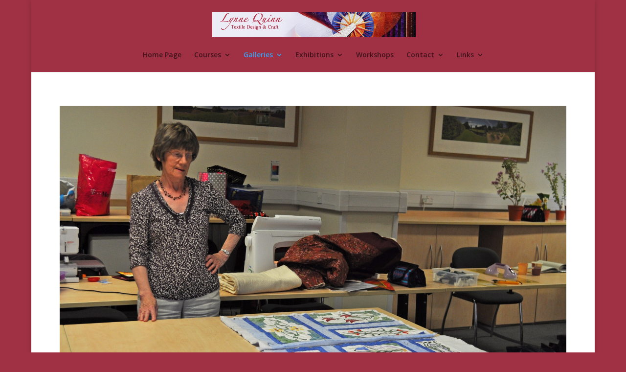

--- FILE ---
content_type: text/html; charset=UTF-8
request_url: http://www.lynnequinn.com/quilts-tuesday-pm/
body_size: 9715
content:
<!DOCTYPE html>
<html lang="en-GB">
<head>
	<meta charset="UTF-8" />
<meta http-equiv="X-UA-Compatible" content="IE=edge">
	<link rel="pingback" href="http://www.lynnequinn.com/xmlrpc.php" />

	<script type="text/javascript">
		document.documentElement.className = 'js';
	</script>

	<script>var et_site_url='http://www.lynnequinn.com';var et_post_id='934';function et_core_page_resource_fallback(a,b){"undefined"===typeof b&&(b=a.sheet.cssRules&&0===a.sheet.cssRules.length);b&&(a.onerror=null,a.onload=null,a.href?a.href=et_site_url+"/?et_core_page_resource="+a.id+et_post_id:a.src&&(a.src=et_site_url+"/?et_core_page_resource="+a.id+et_post_id))}
</script><title>Quilts (Tuesday PM) | LynneQuinn.Com</title>
<meta name='robots' content='max-image-preview:large' />
<link rel='dns-prefetch' href='//fonts.googleapis.com' />
<link rel="alternate" type="application/rss+xml" title="LynneQuinn.Com &raquo; Feed" href="http://www.lynnequinn.com/feed/" />
<link rel="alternate" type="application/rss+xml" title="LynneQuinn.Com &raquo; Comments Feed" href="http://www.lynnequinn.com/comments/feed/" />
<link rel="alternate" type="application/rss+xml" title="LynneQuinn.Com &raquo; Quilts (Tuesday PM) Comments Feed" href="http://www.lynnequinn.com/quilts-tuesday-pm/feed/" />
<script type="text/javascript">
window._wpemojiSettings = {"baseUrl":"https:\/\/s.w.org\/images\/core\/emoji\/14.0.0\/72x72\/","ext":".png","svgUrl":"https:\/\/s.w.org\/images\/core\/emoji\/14.0.0\/svg\/","svgExt":".svg","source":{"concatemoji":"http:\/\/www.lynnequinn.com\/wp-includes\/js\/wp-emoji-release.min.js?ver=6.3.7"}};
/*! This file is auto-generated */
!function(i,n){var o,s,e;function c(e){try{var t={supportTests:e,timestamp:(new Date).valueOf()};sessionStorage.setItem(o,JSON.stringify(t))}catch(e){}}function p(e,t,n){e.clearRect(0,0,e.canvas.width,e.canvas.height),e.fillText(t,0,0);var t=new Uint32Array(e.getImageData(0,0,e.canvas.width,e.canvas.height).data),r=(e.clearRect(0,0,e.canvas.width,e.canvas.height),e.fillText(n,0,0),new Uint32Array(e.getImageData(0,0,e.canvas.width,e.canvas.height).data));return t.every(function(e,t){return e===r[t]})}function u(e,t,n){switch(t){case"flag":return n(e,"\ud83c\udff3\ufe0f\u200d\u26a7\ufe0f","\ud83c\udff3\ufe0f\u200b\u26a7\ufe0f")?!1:!n(e,"\ud83c\uddfa\ud83c\uddf3","\ud83c\uddfa\u200b\ud83c\uddf3")&&!n(e,"\ud83c\udff4\udb40\udc67\udb40\udc62\udb40\udc65\udb40\udc6e\udb40\udc67\udb40\udc7f","\ud83c\udff4\u200b\udb40\udc67\u200b\udb40\udc62\u200b\udb40\udc65\u200b\udb40\udc6e\u200b\udb40\udc67\u200b\udb40\udc7f");case"emoji":return!n(e,"\ud83e\udef1\ud83c\udffb\u200d\ud83e\udef2\ud83c\udfff","\ud83e\udef1\ud83c\udffb\u200b\ud83e\udef2\ud83c\udfff")}return!1}function f(e,t,n){var r="undefined"!=typeof WorkerGlobalScope&&self instanceof WorkerGlobalScope?new OffscreenCanvas(300,150):i.createElement("canvas"),a=r.getContext("2d",{willReadFrequently:!0}),o=(a.textBaseline="top",a.font="600 32px Arial",{});return e.forEach(function(e){o[e]=t(a,e,n)}),o}function t(e){var t=i.createElement("script");t.src=e,t.defer=!0,i.head.appendChild(t)}"undefined"!=typeof Promise&&(o="wpEmojiSettingsSupports",s=["flag","emoji"],n.supports={everything:!0,everythingExceptFlag:!0},e=new Promise(function(e){i.addEventListener("DOMContentLoaded",e,{once:!0})}),new Promise(function(t){var n=function(){try{var e=JSON.parse(sessionStorage.getItem(o));if("object"==typeof e&&"number"==typeof e.timestamp&&(new Date).valueOf()<e.timestamp+604800&&"object"==typeof e.supportTests)return e.supportTests}catch(e){}return null}();if(!n){if("undefined"!=typeof Worker&&"undefined"!=typeof OffscreenCanvas&&"undefined"!=typeof URL&&URL.createObjectURL&&"undefined"!=typeof Blob)try{var e="postMessage("+f.toString()+"("+[JSON.stringify(s),u.toString(),p.toString()].join(",")+"));",r=new Blob([e],{type:"text/javascript"}),a=new Worker(URL.createObjectURL(r),{name:"wpTestEmojiSupports"});return void(a.onmessage=function(e){c(n=e.data),a.terminate(),t(n)})}catch(e){}c(n=f(s,u,p))}t(n)}).then(function(e){for(var t in e)n.supports[t]=e[t],n.supports.everything=n.supports.everything&&n.supports[t],"flag"!==t&&(n.supports.everythingExceptFlag=n.supports.everythingExceptFlag&&n.supports[t]);n.supports.everythingExceptFlag=n.supports.everythingExceptFlag&&!n.supports.flag,n.DOMReady=!1,n.readyCallback=function(){n.DOMReady=!0}}).then(function(){return e}).then(function(){var e;n.supports.everything||(n.readyCallback(),(e=n.source||{}).concatemoji?t(e.concatemoji):e.wpemoji&&e.twemoji&&(t(e.twemoji),t(e.wpemoji)))}))}((window,document),window._wpemojiSettings);
</script>
<meta content="Divi v.3.17" name="generator"/><style type="text/css">
img.wp-smiley,
img.emoji {
	display: inline !important;
	border: none !important;
	box-shadow: none !important;
	height: 1em !important;
	width: 1em !important;
	margin: 0 0.07em !important;
	vertical-align: -0.1em !important;
	background: none !important;
	padding: 0 !important;
}
</style>
	<link rel='stylesheet' id='wp-block-library-css' href='http://www.lynnequinn.com/wp-includes/css/dist/block-library/style.min.css?ver=6.3.7' type='text/css' media='all' />
<style id='classic-theme-styles-inline-css' type='text/css'>
/*! This file is auto-generated */
.wp-block-button__link{color:#fff;background-color:#32373c;border-radius:9999px;box-shadow:none;text-decoration:none;padding:calc(.667em + 2px) calc(1.333em + 2px);font-size:1.125em}.wp-block-file__button{background:#32373c;color:#fff;text-decoration:none}
</style>
<style id='global-styles-inline-css' type='text/css'>
body{--wp--preset--color--black: #000000;--wp--preset--color--cyan-bluish-gray: #abb8c3;--wp--preset--color--white: #ffffff;--wp--preset--color--pale-pink: #f78da7;--wp--preset--color--vivid-red: #cf2e2e;--wp--preset--color--luminous-vivid-orange: #ff6900;--wp--preset--color--luminous-vivid-amber: #fcb900;--wp--preset--color--light-green-cyan: #7bdcb5;--wp--preset--color--vivid-green-cyan: #00d084;--wp--preset--color--pale-cyan-blue: #8ed1fc;--wp--preset--color--vivid-cyan-blue: #0693e3;--wp--preset--color--vivid-purple: #9b51e0;--wp--preset--gradient--vivid-cyan-blue-to-vivid-purple: linear-gradient(135deg,rgba(6,147,227,1) 0%,rgb(155,81,224) 100%);--wp--preset--gradient--light-green-cyan-to-vivid-green-cyan: linear-gradient(135deg,rgb(122,220,180) 0%,rgb(0,208,130) 100%);--wp--preset--gradient--luminous-vivid-amber-to-luminous-vivid-orange: linear-gradient(135deg,rgba(252,185,0,1) 0%,rgba(255,105,0,1) 100%);--wp--preset--gradient--luminous-vivid-orange-to-vivid-red: linear-gradient(135deg,rgba(255,105,0,1) 0%,rgb(207,46,46) 100%);--wp--preset--gradient--very-light-gray-to-cyan-bluish-gray: linear-gradient(135deg,rgb(238,238,238) 0%,rgb(169,184,195) 100%);--wp--preset--gradient--cool-to-warm-spectrum: linear-gradient(135deg,rgb(74,234,220) 0%,rgb(151,120,209) 20%,rgb(207,42,186) 40%,rgb(238,44,130) 60%,rgb(251,105,98) 80%,rgb(254,248,76) 100%);--wp--preset--gradient--blush-light-purple: linear-gradient(135deg,rgb(255,206,236) 0%,rgb(152,150,240) 100%);--wp--preset--gradient--blush-bordeaux: linear-gradient(135deg,rgb(254,205,165) 0%,rgb(254,45,45) 50%,rgb(107,0,62) 100%);--wp--preset--gradient--luminous-dusk: linear-gradient(135deg,rgb(255,203,112) 0%,rgb(199,81,192) 50%,rgb(65,88,208) 100%);--wp--preset--gradient--pale-ocean: linear-gradient(135deg,rgb(255,245,203) 0%,rgb(182,227,212) 50%,rgb(51,167,181) 100%);--wp--preset--gradient--electric-grass: linear-gradient(135deg,rgb(202,248,128) 0%,rgb(113,206,126) 100%);--wp--preset--gradient--midnight: linear-gradient(135deg,rgb(2,3,129) 0%,rgb(40,116,252) 100%);--wp--preset--font-size--small: 13px;--wp--preset--font-size--medium: 20px;--wp--preset--font-size--large: 36px;--wp--preset--font-size--x-large: 42px;--wp--preset--spacing--20: 0.44rem;--wp--preset--spacing--30: 0.67rem;--wp--preset--spacing--40: 1rem;--wp--preset--spacing--50: 1.5rem;--wp--preset--spacing--60: 2.25rem;--wp--preset--spacing--70: 3.38rem;--wp--preset--spacing--80: 5.06rem;--wp--preset--shadow--natural: 6px 6px 9px rgba(0, 0, 0, 0.2);--wp--preset--shadow--deep: 12px 12px 50px rgba(0, 0, 0, 0.4);--wp--preset--shadow--sharp: 6px 6px 0px rgba(0, 0, 0, 0.2);--wp--preset--shadow--outlined: 6px 6px 0px -3px rgba(255, 255, 255, 1), 6px 6px rgba(0, 0, 0, 1);--wp--preset--shadow--crisp: 6px 6px 0px rgba(0, 0, 0, 1);}:where(.is-layout-flex){gap: 0.5em;}:where(.is-layout-grid){gap: 0.5em;}body .is-layout-flow > .alignleft{float: left;margin-inline-start: 0;margin-inline-end: 2em;}body .is-layout-flow > .alignright{float: right;margin-inline-start: 2em;margin-inline-end: 0;}body .is-layout-flow > .aligncenter{margin-left: auto !important;margin-right: auto !important;}body .is-layout-constrained > .alignleft{float: left;margin-inline-start: 0;margin-inline-end: 2em;}body .is-layout-constrained > .alignright{float: right;margin-inline-start: 2em;margin-inline-end: 0;}body .is-layout-constrained > .aligncenter{margin-left: auto !important;margin-right: auto !important;}body .is-layout-constrained > :where(:not(.alignleft):not(.alignright):not(.alignfull)){max-width: var(--wp--style--global--content-size);margin-left: auto !important;margin-right: auto !important;}body .is-layout-constrained > .alignwide{max-width: var(--wp--style--global--wide-size);}body .is-layout-flex{display: flex;}body .is-layout-flex{flex-wrap: wrap;align-items: center;}body .is-layout-flex > *{margin: 0;}body .is-layout-grid{display: grid;}body .is-layout-grid > *{margin: 0;}:where(.wp-block-columns.is-layout-flex){gap: 2em;}:where(.wp-block-columns.is-layout-grid){gap: 2em;}:where(.wp-block-post-template.is-layout-flex){gap: 1.25em;}:where(.wp-block-post-template.is-layout-grid){gap: 1.25em;}.has-black-color{color: var(--wp--preset--color--black) !important;}.has-cyan-bluish-gray-color{color: var(--wp--preset--color--cyan-bluish-gray) !important;}.has-white-color{color: var(--wp--preset--color--white) !important;}.has-pale-pink-color{color: var(--wp--preset--color--pale-pink) !important;}.has-vivid-red-color{color: var(--wp--preset--color--vivid-red) !important;}.has-luminous-vivid-orange-color{color: var(--wp--preset--color--luminous-vivid-orange) !important;}.has-luminous-vivid-amber-color{color: var(--wp--preset--color--luminous-vivid-amber) !important;}.has-light-green-cyan-color{color: var(--wp--preset--color--light-green-cyan) !important;}.has-vivid-green-cyan-color{color: var(--wp--preset--color--vivid-green-cyan) !important;}.has-pale-cyan-blue-color{color: var(--wp--preset--color--pale-cyan-blue) !important;}.has-vivid-cyan-blue-color{color: var(--wp--preset--color--vivid-cyan-blue) !important;}.has-vivid-purple-color{color: var(--wp--preset--color--vivid-purple) !important;}.has-black-background-color{background-color: var(--wp--preset--color--black) !important;}.has-cyan-bluish-gray-background-color{background-color: var(--wp--preset--color--cyan-bluish-gray) !important;}.has-white-background-color{background-color: var(--wp--preset--color--white) !important;}.has-pale-pink-background-color{background-color: var(--wp--preset--color--pale-pink) !important;}.has-vivid-red-background-color{background-color: var(--wp--preset--color--vivid-red) !important;}.has-luminous-vivid-orange-background-color{background-color: var(--wp--preset--color--luminous-vivid-orange) !important;}.has-luminous-vivid-amber-background-color{background-color: var(--wp--preset--color--luminous-vivid-amber) !important;}.has-light-green-cyan-background-color{background-color: var(--wp--preset--color--light-green-cyan) !important;}.has-vivid-green-cyan-background-color{background-color: var(--wp--preset--color--vivid-green-cyan) !important;}.has-pale-cyan-blue-background-color{background-color: var(--wp--preset--color--pale-cyan-blue) !important;}.has-vivid-cyan-blue-background-color{background-color: var(--wp--preset--color--vivid-cyan-blue) !important;}.has-vivid-purple-background-color{background-color: var(--wp--preset--color--vivid-purple) !important;}.has-black-border-color{border-color: var(--wp--preset--color--black) !important;}.has-cyan-bluish-gray-border-color{border-color: var(--wp--preset--color--cyan-bluish-gray) !important;}.has-white-border-color{border-color: var(--wp--preset--color--white) !important;}.has-pale-pink-border-color{border-color: var(--wp--preset--color--pale-pink) !important;}.has-vivid-red-border-color{border-color: var(--wp--preset--color--vivid-red) !important;}.has-luminous-vivid-orange-border-color{border-color: var(--wp--preset--color--luminous-vivid-orange) !important;}.has-luminous-vivid-amber-border-color{border-color: var(--wp--preset--color--luminous-vivid-amber) !important;}.has-light-green-cyan-border-color{border-color: var(--wp--preset--color--light-green-cyan) !important;}.has-vivid-green-cyan-border-color{border-color: var(--wp--preset--color--vivid-green-cyan) !important;}.has-pale-cyan-blue-border-color{border-color: var(--wp--preset--color--pale-cyan-blue) !important;}.has-vivid-cyan-blue-border-color{border-color: var(--wp--preset--color--vivid-cyan-blue) !important;}.has-vivid-purple-border-color{border-color: var(--wp--preset--color--vivid-purple) !important;}.has-vivid-cyan-blue-to-vivid-purple-gradient-background{background: var(--wp--preset--gradient--vivid-cyan-blue-to-vivid-purple) !important;}.has-light-green-cyan-to-vivid-green-cyan-gradient-background{background: var(--wp--preset--gradient--light-green-cyan-to-vivid-green-cyan) !important;}.has-luminous-vivid-amber-to-luminous-vivid-orange-gradient-background{background: var(--wp--preset--gradient--luminous-vivid-amber-to-luminous-vivid-orange) !important;}.has-luminous-vivid-orange-to-vivid-red-gradient-background{background: var(--wp--preset--gradient--luminous-vivid-orange-to-vivid-red) !important;}.has-very-light-gray-to-cyan-bluish-gray-gradient-background{background: var(--wp--preset--gradient--very-light-gray-to-cyan-bluish-gray) !important;}.has-cool-to-warm-spectrum-gradient-background{background: var(--wp--preset--gradient--cool-to-warm-spectrum) !important;}.has-blush-light-purple-gradient-background{background: var(--wp--preset--gradient--blush-light-purple) !important;}.has-blush-bordeaux-gradient-background{background: var(--wp--preset--gradient--blush-bordeaux) !important;}.has-luminous-dusk-gradient-background{background: var(--wp--preset--gradient--luminous-dusk) !important;}.has-pale-ocean-gradient-background{background: var(--wp--preset--gradient--pale-ocean) !important;}.has-electric-grass-gradient-background{background: var(--wp--preset--gradient--electric-grass) !important;}.has-midnight-gradient-background{background: var(--wp--preset--gradient--midnight) !important;}.has-small-font-size{font-size: var(--wp--preset--font-size--small) !important;}.has-medium-font-size{font-size: var(--wp--preset--font-size--medium) !important;}.has-large-font-size{font-size: var(--wp--preset--font-size--large) !important;}.has-x-large-font-size{font-size: var(--wp--preset--font-size--x-large) !important;}
.wp-block-navigation a:where(:not(.wp-element-button)){color: inherit;}
:where(.wp-block-post-template.is-layout-flex){gap: 1.25em;}:where(.wp-block-post-template.is-layout-grid){gap: 1.25em;}
:where(.wp-block-columns.is-layout-flex){gap: 2em;}:where(.wp-block-columns.is-layout-grid){gap: 2em;}
.wp-block-pullquote{font-size: 1.5em;line-height: 1.6;}
</style>
<link rel='stylesheet' id='contact-form-7-css' href='http://www.lynnequinn.com/wp-content/plugins/contact-form-7/includes/css/styles.css?ver=5.8' type='text/css' media='all' />
<link rel='stylesheet' id='divi-fonts-css' href='http://fonts.googleapis.com/css?family=Open+Sans:300italic,400italic,600italic,700italic,800italic,400,300,600,700,800&#038;subset=latin,latin-ext' type='text/css' media='all' />
<link rel='stylesheet' id='divi-style-css' href='http://www.lynnequinn.com/wp-content/themes/Divi/style.css?ver=3.17' type='text/css' media='all' />
<link rel='stylesheet' id='dashicons-css' href='http://www.lynnequinn.com/wp-includes/css/dashicons.min.css?ver=6.3.7' type='text/css' media='all' />
<script type='text/javascript' src='http://www.lynnequinn.com/wp-includes/js/jquery/jquery.min.js?ver=3.7.0' id='jquery-core-js'></script>
<script type='text/javascript' src='http://www.lynnequinn.com/wp-includes/js/jquery/jquery-migrate.min.js?ver=3.4.1' id='jquery-migrate-js'></script>
<link rel="https://api.w.org/" href="http://www.lynnequinn.com/wp-json/" /><link rel="alternate" type="application/json" href="http://www.lynnequinn.com/wp-json/wp/v2/pages/934" /><link rel="EditURI" type="application/rsd+xml" title="RSD" href="http://www.lynnequinn.com/xmlrpc.php?rsd" />
<meta name="generator" content="WordPress 6.3.7" />
<link rel="canonical" href="http://www.lynnequinn.com/quilts-tuesday-pm/" />
<link rel='shortlink' href='http://www.lynnequinn.com/?p=934' />
<link rel="alternate" type="application/json+oembed" href="http://www.lynnequinn.com/wp-json/oembed/1.0/embed?url=http%3A%2F%2Fwww.lynnequinn.com%2Fquilts-tuesday-pm%2F" />
<link rel="alternate" type="text/xml+oembed" href="http://www.lynnequinn.com/wp-json/oembed/1.0/embed?url=http%3A%2F%2Fwww.lynnequinn.com%2Fquilts-tuesday-pm%2F&#038;format=xml" />
<meta name="viewport" content="width=device-width, initial-scale=1.0, maximum-scale=1.0, user-scalable=0" /><style type="text/css" id="custom-background-css">
body.custom-background { background-color: #a03144; }
</style>
	<link rel="stylesheet" id="et-core-unified-cached-inline-styles" href="http://www.lynnequinn.com/wp-content/cache/et/934/et-core-unified-17685406782605.min.css" onerror="et_core_page_resource_fallback(this, true)" onload="et_core_page_resource_fallback(this)" /></head>
<body class="page-template-default page page-id-934 custom-background et_pb_button_helper_class et_fullwidth_nav et_fixed_nav et_boxed_layout et_show_nav et_hide_fixed_logo et_hide_mobile_logo et_pb_gutter osx et_pb_gutters3 et_primary_nav_dropdown_animation_fade et_secondary_nav_dropdown_animation_fade et_pb_footer_columns4 et_header_style_centered et_pb_pagebuilder_layout et_right_sidebar et_divi_theme et-db et_minified_js et_minified_css">
	<div id="page-container">

	
	
			<header id="main-header" data-height-onload="66">
			<div class="container clearfix et_menu_container">
							<div class="logo_container">
					<span class="logo_helper"></span>
					<a href="http://www.lynnequinn.com/">
						<img src="http://www.lynnequinn.com/wp-content/uploads/2018/10/new_banner2.jpg" alt="LynneQuinn.Com" id="logo" data-height-percentage="52" />
					</a>
				</div>
							<div id="et-top-navigation" data-height="66" data-fixed-height="144">
											<nav id="top-menu-nav">
						<ul id="top-menu" class="nav"><li id="menu-item-60" class="menu-item menu-item-type-post_type menu-item-object-page menu-item-home menu-item-60"><a href="http://www.lynnequinn.com/">Home Page</a></li>
<li id="menu-item-240" class="menu-item menu-item-type-custom menu-item-object-custom menu-item-has-children menu-item-240"><a href="#">Courses</a>
<ul class="sub-menu">
	<li id="menu-item-239" class="menu-item menu-item-type-post_type menu-item-object-page menu-item-239"><a href="http://www.lynnequinn.com/beginners-class-information-2/">Beginners Class Information</a></li>
	<li id="menu-item-238" class="menu-item menu-item-type-post_type menu-item-object-page menu-item-238"><a href="http://www.lynnequinn.com/intermediate-leisure-class/">Intermediate Class Information</a></li>
	<li id="menu-item-1166" class="menu-item menu-item-type-post_type menu-item-object-page menu-item-1166"><a href="http://www.lynnequinn.com/advanced-class-information-15/">Advanced Class Information</a></li>
	<li id="menu-item-1610" class="menu-item menu-item-type-custom menu-item-object-custom menu-item-has-children menu-item-1610"><a href="#">Venue information &#038; directions</a>
	<ul class="sub-menu">
		<li id="menu-item-1597" class="menu-item menu-item-type-post_type menu-item-object-page menu-item-1597"><a href="http://www.lynnequinn.com/venue-information-directions/">Mole End Studio</a></li>
	</ul>
</li>
</ul>
</li>
<li id="menu-item-637" class="menu-item menu-item-type-custom menu-item-object-custom current-menu-ancestor menu-item-has-children menu-item-637"><a href="#">Galleries</a>
<ul class="sub-menu">
	<li id="menu-item-696" class="menu-item menu-item-type-custom menu-item-object-custom current-menu-ancestor current-menu-parent menu-item-has-children menu-item-696"><a href="#">Leisure Classes</a>
	<ul class="sub-menu">
		<li id="menu-item-739" class="menu-item menu-item-type-post_type menu-item-object-page menu-item-739"><a href="http://www.lynnequinn.com/beginners-samplers-recent-2/">Beginners Samplers</a></li>
		<li id="menu-item-819" class="menu-item menu-item-type-post_type menu-item-object-page menu-item-819"><a href="http://www.lynnequinn.com/accessories-bags/">Accessories, bags</a></li>
		<li id="menu-item-818" class="menu-item menu-item-type-post_type menu-item-object-page menu-item-818"><a href="http://www.lynnequinn.com/books-boxes/">Books &#038; Boxes</a></li>
		<li id="menu-item-821" class="menu-item menu-item-type-post_type menu-item-object-page menu-item-821"><a href="http://www.lynnequinn.com/cushions/">Cushions</a></li>
		<li id="menu-item-986" class="menu-item menu-item-type-post_type menu-item-object-page menu-item-986"><a href="http://www.lynnequinn.com/wall-hangings-tuesday-am/">Wall-hangings (Tuesday AM)</a></li>
		<li id="menu-item-985" class="menu-item menu-item-type-post_type menu-item-object-page menu-item-985"><a href="http://www.lynnequinn.com/wallhangings-tuesday-pm/">Wallhangings (Tuesday PM)</a></li>
		<li id="menu-item-984" class="menu-item menu-item-type-post_type menu-item-object-page menu-item-984"><a href="http://www.lynnequinn.com/wall-hangings-friday/">Wall-hangings (Friday)</a></li>
		<li id="menu-item-983" class="menu-item menu-item-type-post_type menu-item-object-page menu-item-983"><a href="http://www.lynnequinn.com/quilts-tuesday-am/">Quilts (Tuesday AM)</a></li>
		<li id="menu-item-982" class="menu-item menu-item-type-post_type menu-item-object-page current-menu-item page_item page-item-934 current_page_item menu-item-982"><a href="http://www.lynnequinn.com/quilts-tuesday-pm/" aria-current="page">Quilts (Tuesday PM)</a></li>
		<li id="menu-item-981" class="menu-item menu-item-type-post_type menu-item-object-page menu-item-981"><a href="http://www.lynnequinn.com/quilts-friday/">Quilts (Friday)</a></li>
	</ul>
</li>
	<li id="menu-item-1049" class="menu-item menu-item-type-custom menu-item-object-custom menu-item-has-children menu-item-1049"><a href="#">Group/Workshop Projects</a>
	<ul class="sub-menu">
		<li id="menu-item-1024" class="menu-item menu-item-type-post_type menu-item-object-page menu-item-1024"><a href="http://www.lynnequinn.com/seminole-workshop-bags/">Seminole Workshop bags</a></li>
		<li id="menu-item-1110" class="menu-item menu-item-type-post_type menu-item-object-page menu-item-1110"><a href="http://www.lynnequinn.com/layered-slashed-cushions/">Layered &#038; Slashed cushions</a></li>
		<li id="menu-item-1120" class="menu-item menu-item-type-post_type menu-item-object-page menu-item-1120"><a href="http://www.lynnequinn.com/sashiko-cushions/">Sashiko Cushions</a></li>
		<li id="menu-item-1137" class="menu-item menu-item-type-post_type menu-item-object-page menu-item-1137"><a href="http://www.lynnequinn.com/rotary-equipment-bags/">Rotary Equipment bags</a></li>
		<li id="menu-item-1158" class="menu-item menu-item-type-post_type menu-item-object-page menu-item-1158"><a href="http://www.lynnequinn.com/christmas-quilts/">Christmas Quilts</a></li>
		<li id="menu-item-1431" class="menu-item menu-item-type-post_type menu-item-object-page menu-item-1431"><a href="http://www.lynnequinn.com/a-pack-of-dogs/">Puppy pincushions!</a></li>
	</ul>
</li>
	<li id="menu-item-697" class="menu-item menu-item-type-custom menu-item-object-custom menu-item-has-children menu-item-697"><a href="#">City &#038; Guilds Level 3</a>
	<ul class="sub-menu">
		<li id="menu-item-1452" class="menu-item menu-item-type-post_type menu-item-object-page menu-item-1452"><a href="http://www.lynnequinn.com/cg-portfolio-of-samples/">C&#038;G Portfolio of samples</a></li>
		<li id="menu-item-1218" class="menu-item menu-item-type-post_type menu-item-object-page menu-item-1218"><a href="http://www.lynnequinn.com/cg-accessories/">City &#038; Guilds Exhibition 2015 &#8211; Gallery of work</a></li>
		<li id="menu-item-1270" class="menu-item menu-item-type-post_type menu-item-object-page menu-item-1270"><a href="http://www.lynnequinn.com/box-or-container-assessments/">C&#038;G Box or Container assessments</a></li>
		<li id="menu-item-1304" class="menu-item menu-item-type-post_type menu-item-object-page menu-item-1304"><a href="http://www.lynnequinn.com/items-of-interior-decor/">C&#038;G Interior Decor assessments</a></li>
		<li id="menu-item-1361" class="menu-item menu-item-type-post_type menu-item-object-page menu-item-1361"><a href="http://www.lynnequinn.com/cg-wall-hangings/">C&#038;G Wall-hanging assessments</a></li>
		<li id="menu-item-1507" class="menu-item menu-item-type-post_type menu-item-object-page menu-item-1507"><a href="http://www.lynnequinn.com/cg-final-quilt-assessments/">C&#038;G Final quilt assessments</a></li>
	</ul>
</li>
	<li id="menu-item-1050" class="menu-item menu-item-type-custom menu-item-object-custom menu-item-has-children menu-item-1050"><a href="#">Class photos</a>
	<ul class="sub-menu">
		<li id="menu-item-1663" class="menu-item menu-item-type-post_type menu-item-object-page menu-item-1663"><a href="http://www.lynnequinn.com/tuesday-class-photos/">Tuesday class photos</a></li>
		<li id="menu-item-1671" class="menu-item menu-item-type-post_type menu-item-object-page menu-item-1671"><a href="http://www.lynnequinn.com/friday-classes/">Friday classes</a></li>
		<li id="menu-item-1692" class="menu-item menu-item-type-post_type menu-item-object-page menu-item-1692"><a href="http://www.lynnequinn.com/city-guilds-at-midsomer/">City &#038; Guilds at Midsomer</a></li>
		<li id="menu-item-1691" class="menu-item menu-item-type-post_type menu-item-object-page menu-item-1691"><a href="http://www.lynnequinn.com/city-guilds-bristol-classes/">City &#038; Guilds (Bristol classes)</a></li>
	</ul>
</li>
	<li id="menu-item-1051" class="menu-item menu-item-type-custom menu-item-object-custom menu-item-has-children menu-item-1051"><a href="#">Tutor Profile</a>
	<ul class="sub-menu">
		<li id="menu-item-1631" class="menu-item menu-item-type-post_type menu-item-object-page menu-item-1631"><a href="http://www.lynnequinn.com/tutor-profile-2/">Tutor Profile</a></li>
		<li id="menu-item-1703" class="menu-item menu-item-type-post_type menu-item-object-page menu-item-1703"><a href="http://www.lynnequinn.com/cg-level-3-coursework/">C&#038;G Level 3 Assessments</a></li>
		<li id="menu-item-1785" class="menu-item menu-item-type-post_type menu-item-object-page menu-item-1785"><a href="http://www.lynnequinn.com/level-3-design-work/">C&#038;G Level 3 Design work</a></li>
	</ul>
</li>
</ul>
</li>
<li id="menu-item-702" class="menu-item menu-item-type-post_type menu-item-object-page menu-item-has-children menu-item-702"><a href="http://www.lynnequinn.com/exhibitions-2015/">Exhibitions</a>
<ul class="sub-menu">
	<li id="menu-item-822" class="menu-item menu-item-type-post_type menu-item-object-page menu-item-822"><a href="http://www.lynnequinn.com/exhibitions-2015/">Exhibitions</a></li>
</ul>
</li>
<li id="menu-item-61" class="menu-item menu-item-type-post_type menu-item-object-page menu-item-61"><a href="http://www.lynnequinn.com/workshops/">Workshops</a></li>
<li id="menu-item-57" class="menu-item menu-item-type-post_type menu-item-object-page menu-item-has-children menu-item-57"><a href="http://www.lynnequinn.com/contact-info/">Contact</a>
<ul class="sub-menu">
	<li id="menu-item-1052" class="menu-item menu-item-type-post_type menu-item-object-page menu-item-1052"><a href="http://www.lynnequinn.com/contact-info/">Contact Me</a></li>
	<li id="menu-item-654" class="menu-item menu-item-type-custom menu-item-object-custom menu-item-654"><a href="http://lynnequinn.blogspot.co.uk">Notice board</a></li>
</ul>
</li>
<li id="menu-item-721" class="menu-item menu-item-type-custom menu-item-object-custom menu-item-has-children menu-item-721"><a href="#">Links</a>
<ul class="sub-menu">
	<li id="menu-item-1544" class="menu-item menu-item-type-custom menu-item-object-custom menu-item-1544"><a href="http://www.jogallaway.co.uk">Jo Gallaway</a></li>
	<li id="menu-item-1545" class="menu-item menu-item-type-custom menu-item-object-custom menu-item-1545"><a href="http://www.midsomerq.com">Midsomer Quilting</a></li>
	<li id="menu-item-1641" class="menu-item menu-item-type-custom menu-item-object-custom menu-item-1641"><a href="http://www.quiltersguild.org.uk">The Quilters Guild of the British Isles</a></li>
	<li id="menu-item-1546" class="menu-item menu-item-type-custom menu-item-object-custom menu-item-1546"><a href="http://www.bristolquilters.wordpress.com">Bristol Quilters</a></li>
	<li id="menu-item-1547" class="menu-item menu-item-type-custom menu-item-object-custom menu-item-1547"><a href="http://www.janhassard.co.uk">Jan Hassard</a></li>
	<li id="menu-item-1548" class="menu-item menu-item-type-custom menu-item-object-custom menu-item-1548"><a href="http://www.katharineguerrier.com">Katherine Guerrier</a></li>
	<li id="menu-item-1549" class="menu-item menu-item-type-custom menu-item-object-custom menu-item-1549"><a href="http://www.glorialoughman.com">Gloria Loughman</a></li>
	<li id="menu-item-1550" class="menu-item menu-item-type-custom menu-item-object-custom menu-item-1550"><a href="http://www.paulineineson.co.uk">Pauline Ineson</a></li>
	<li id="menu-item-1552" class="menu-item menu-item-type-custom menu-item-object-custom menu-item-1552"><a href="http://www.bryerpatch.com">Caryl Bryer Fallert</a></li>
	<li id="menu-item-1555" class="menu-item menu-item-type-custom menu-item-object-custom menu-item-1555"><a href="http://www.katiepm.com">Katie Pasquini Masopust</a></li>
	<li id="menu-item-1551" class="menu-item menu-item-type-custom menu-item-object-custom menu-item-1551"><a href="http://www.rickytims.com">Ricky Tims</a></li>
	<li id="menu-item-1553" class="menu-item menu-item-type-custom menu-item-object-custom menu-item-1553"><a href="http://www.helenkeenan.co.uk">Helen Keenan</a></li>
	<li id="menu-item-1554" class="menu-item menu-item-type-custom menu-item-object-custom menu-item-1554"><a href="http://www.irvingembroideries.co.uk">Lesley Irving</a></li>
</ul>
</li>
</ul>						</nav>
					
					
					
					
					<div id="et_mobile_nav_menu">
				<div class="mobile_nav closed">
					<span class="select_page">Select Page</span>
					<span class="mobile_menu_bar mobile_menu_bar_toggle"></span>
				</div>
			</div>				</div> <!-- #et-top-navigation -->
			</div> <!-- .container -->
			<div class="et_search_outer">
				<div class="container et_search_form_container">
					<form role="search" method="get" class="et-search-form" action="http://www.lynnequinn.com/">
					<input type="search" class="et-search-field" placeholder="Search &hellip;" value="" name="s" title="Search for:" />					</form>
					<span class="et_close_search_field"></span>
				</div>
			</div>
		</header> <!-- #main-header -->
			<div id="et-main-area">
	
<div id="main-content">


			
				<article id="post-934" class="post-934 page type-page status-publish hentry">

				
					<div class="entry-content">
					<div id="et-boc" class="et-boc">
			
			<div class="et_builder_inner_content et_pb_gutters3"><div class="et_pb_section et_pb_section_0 et_section_regular">
				
				
				
				
					<div class="et_pb_row et_pb_row_0">
				<div class="et_pb_column et_pb_column_4_4 et_pb_column_0    et_pb_css_mix_blend_mode_passthrough et-last-child">
				
				
				<div class="et_pb_module et_pb_gallery et_pb_gallery_0 et_pb_bg_layout_light  et_pb_slider et_pb_gallery_fullwidth">
				<div class="et_pb_gallery_items et_post_gallery clearfix" data-per_page="4"><div class="et_pb_gallery_item et_pb_bg_layout_light">
				<div class='et_pb_gallery_image landscape'>
					<a href="http://www.lynnequinn.com/wp-content/uploads/2015/07/1.-Heather-applique-quilt-2011.jpg" title="Heather &amp; applique quilt 2011">
					<img src="http://www.lynnequinn.com/wp-content/uploads/2015/07/1.-Heather-applique-quilt-2011.jpg" alt="Heather &amp; applique quilt 2011" />
					<span class="et_overlay"></span>
				</a>
				</div></div><div class="et_pb_gallery_item et_pb_bg_layout_light">
				<div class='et_pb_gallery_image landscape'>
					<a href="http://www.lynnequinn.com/wp-content/uploads/2015/07/2.-Heather-C..jpg" title="Heather C. and finished quilt">
					<img src="http://www.lynnequinn.com/wp-content/uploads/2015/07/2.-Heather-C..jpg" alt="Heather C. and finished quilt" />
					<span class="et_overlay"></span>
				</a>
				</div></div><div class="et_pb_gallery_item et_pb_bg_layout_light">
				<div class='et_pb_gallery_image landscape'>
					<a href="http://www.lynnequinn.com/wp-content/uploads/2015/07/3.-Carole-A..jpg" title="Carole A.">
					<img src="http://www.lynnequinn.com/wp-content/uploads/2015/07/3.-Carole-A..jpg" alt="Carole A." />
					<span class="et_overlay"></span>
				</a>
				</div></div><div class="et_pb_gallery_item et_pb_bg_layout_light">
				<div class='et_pb_gallery_image landscape'>
					<a href="http://www.lynnequinn.com/wp-content/uploads/2015/07/4.-Carole-A.-2.jpg" title="Carole A.">
					<img src="http://www.lynnequinn.com/wp-content/uploads/2015/07/4.-Carole-A.-2.jpg" alt="Carole A." />
					<span class="et_overlay"></span>
				</a>
				</div></div><div class="et_pb_gallery_item et_pb_bg_layout_light">
				<div class='et_pb_gallery_image landscape'>
					<a href="http://www.lynnequinn.com/wp-content/uploads/2015/07/5.-Malin-Wood-5.jpg" title="Malin Wood - convergence quilt from Ricky Tims book">
					<img src="http://www.lynnequinn.com/wp-content/uploads/2015/07/5.-Malin-Wood-5.jpg" alt="Malin Wood - convergence quilt from Ricky Tims book" />
					<span class="et_overlay"></span>
				</a>
				</div></div><div class="et_pb_gallery_item et_pb_bg_layout_light">
				<div class='et_pb_gallery_image landscape'>
					<a href="http://www.lynnequinn.com/wp-content/uploads/2015/07/6.-Melita-C.jpg" title="Melita C">
					<img src="http://www.lynnequinn.com/wp-content/uploads/2015/07/6.-Melita-C.jpg" alt="Melita C" />
					<span class="et_overlay"></span>
				</a>
				</div></div><div class="et_pb_gallery_item et_pb_bg_layout_light">
				<div class='et_pb_gallery_image landscape'>
					<a href="http://www.lynnequinn.com/wp-content/uploads/2015/07/7.-Melita.jpg" title="Melita&#039;s woven quilt using the Fibonacci sequence">
					<img src="http://www.lynnequinn.com/wp-content/uploads/2015/07/7.-Melita.jpg" alt="Melita&#039;s woven quilt using the Fibonacci sequence" />
					<span class="et_overlay"></span>
				</a>
				</div></div><div class="et_pb_gallery_item et_pb_bg_layout_light">
				<div class='et_pb_gallery_image landscape'>
					<a href="http://www.lynnequinn.com/wp-content/uploads/2015/07/8.-Dorcas-K..jpg" title="Dorcas K.">
					<img src="http://www.lynnequinn.com/wp-content/uploads/2015/07/8.-Dorcas-K..jpg" alt="Dorcas K." />
					<span class="et_overlay"></span>
				</a>
				</div></div><div class="et_pb_gallery_item et_pb_bg_layout_light">
				<div class='et_pb_gallery_image landscape'>
					<a href="http://www.lynnequinn.com/wp-content/uploads/2015/07/9.-Dorcas-K.-3.jpg" title="Dorcas K.">
					<img src="http://www.lynnequinn.com/wp-content/uploads/2015/07/9.-Dorcas-K.-3.jpg" alt="Dorcas K." />
					<span class="et_overlay"></span>
				</a>
				</div></div><div class="et_pb_gallery_item et_pb_bg_layout_light">
				<div class='et_pb_gallery_image landscape'>
					<a href="http://www.lynnequinn.com/wp-content/uploads/2015/07/10.-Dorcas-K.-2.jpg" title="Dorcas K.">
					<img src="http://www.lynnequinn.com/wp-content/uploads/2015/07/10.-Dorcas-K.-2.jpg" alt="Dorcas K." />
					<span class="et_overlay"></span>
				</a>
				</div></div><div class="et_pb_gallery_item et_pb_bg_layout_light">
				<div class='et_pb_gallery_image landscape'>
					<a href="http://www.lynnequinn.com/wp-content/uploads/2015/07/11.-Katie-Jill.jpg" title="Katie &amp; Jill work in progress">
					<img src="http://www.lynnequinn.com/wp-content/uploads/2015/07/11.-Katie-Jill.jpg" alt="Katie &amp; Jill work in progress" />
					<span class="et_overlay"></span>
				</a>
				</div></div><div class="et_pb_gallery_item et_pb_bg_layout_light">
				<div class='et_pb_gallery_image landscape'>
					<a href="http://www.lynnequinn.com/wp-content/uploads/2015/07/12.-Jill-P.-work-in-progress.jpg" title="Jill P. work in progress">
					<img src="http://www.lynnequinn.com/wp-content/uploads/2015/07/12.-Jill-P.-work-in-progress.jpg" alt="Jill P. work in progress" />
					<span class="et_overlay"></span>
				</a>
				</div></div><div class="et_pb_gallery_item et_pb_bg_layout_light">
				<div class='et_pb_gallery_image landscape'>
					<a href="http://www.lynnequinn.com/wp-content/uploads/2015/07/13.-Jill-P..jpg" title="Jill P.">
					<img src="http://www.lynnequinn.com/wp-content/uploads/2015/07/13.-Jill-P..jpg" alt="Jill P." />
					<span class="et_overlay"></span>
				</a>
				</div></div><div class="et_pb_gallery_item et_pb_bg_layout_light">
				<div class='et_pb_gallery_image landscape'>
					<a href="http://www.lynnequinn.com/wp-content/uploads/2015/07/14.-Jill-P.-3.jpg" title="Jill P.">
					<img src="http://www.lynnequinn.com/wp-content/uploads/2015/07/14.-Jill-P.-3.jpg" alt="Jill P." />
					<span class="et_overlay"></span>
				</a>
				</div></div><div class="et_pb_gallery_item et_pb_bg_layout_light">
				<div class='et_pb_gallery_image landscape'>
					<a href="http://www.lynnequinn.com/wp-content/uploads/2015/07/15.-Jill-P..jpg" title="Jill P.">
					<img src="http://www.lynnequinn.com/wp-content/uploads/2015/07/15.-Jill-P..jpg" alt="Jill P." />
					<span class="et_overlay"></span>
				</a>
				</div></div><div class="et_pb_gallery_item et_pb_bg_layout_light">
				<div class='et_pb_gallery_image landscape'>
					<a href="http://www.lynnequinn.com/wp-content/uploads/2015/07/16.-Jane-Bjoroy.jpg" title="Jane B.">
					<img src="http://www.lynnequinn.com/wp-content/uploads/2015/07/16.-Jane-Bjoroy.jpg" alt="Jane B." />
					<span class="et_overlay"></span>
				</a>
				</div></div><div class="et_pb_gallery_item et_pb_bg_layout_light">
				<div class='et_pb_gallery_image landscape'>
					<a href="http://www.lynnequinn.com/wp-content/uploads/2015/07/17.-Sally-B..jpg" title="Sally B.">
					<img src="http://www.lynnequinn.com/wp-content/uploads/2015/07/17.-Sally-B..jpg" alt="Sally B." />
					<span class="et_overlay"></span>
				</a>
				</div></div></div><!-- .et_pb_gallery_items --></div><!-- .et_pb_gallery -->
			</div> <!-- .et_pb_column -->
				
				
			</div> <!-- .et_pb_row -->
				
				
			</div> <!-- .et_pb_section -->			</div>
			
		</div>					</div> <!-- .entry-content -->

				
				</article> <!-- .et_pb_post -->

			

</div> <!-- #main-content -->


			<footer id="main-footer">
				

		
				<div id="footer-bottom">
					<div class="container clearfix">
				<p id="footer-info">Designed by <a href="http://www.elegantthemes.com" title="Premium WordPress Themes">Elegant Themes</a> | Powered by <a href="http://www.wordpress.org">WordPress</a></p>					</div>	<!-- .container -->
				</div>
			</footer> <!-- #main-footer -->
		</div> <!-- #et-main-area -->


	</div> <!-- #page-container -->

		<script type="text/javascript">
			</script>
	<script type='text/javascript' src='http://www.lynnequinn.com/wp-content/plugins/contact-form-7/includes/swv/js/index.js?ver=5.8' id='swv-js'></script>
<script type='text/javascript' id='contact-form-7-js-extra'>
/* <![CDATA[ */
var wpcf7 = {"api":{"root":"http:\/\/www.lynnequinn.com\/wp-json\/","namespace":"contact-form-7\/v1"}};
/* ]]> */
</script>
<script type='text/javascript' src='http://www.lynnequinn.com/wp-content/plugins/contact-form-7/includes/js/index.js?ver=5.8' id='contact-form-7-js'></script>
<script type='text/javascript' src='http://www.lynnequinn.com/wp-includes/js/comment-reply.min.js?ver=6.3.7' id='comment-reply-js'></script>
<script type='text/javascript' id='divi-custom-script-js-extra'>
/* <![CDATA[ */
var DIVI = {"item_count":"%d Item","items_count":"%d Items"};
var et_shortcodes_strings = {"previous":"Previous","next":"Next"};
var et_pb_custom = {"ajaxurl":"http:\/\/www.lynnequinn.com\/wp-admin\/admin-ajax.php","images_uri":"http:\/\/www.lynnequinn.com\/wp-content\/themes\/Divi\/images","builder_images_uri":"http:\/\/www.lynnequinn.com\/wp-content\/themes\/Divi\/includes\/builder\/images","et_frontend_nonce":"7d35ff5b11","subscription_failed":"Please, check the fields below to make sure you entered the correct information.","et_ab_log_nonce":"cb09412b61","fill_message":"Please, fill in the following fields:","contact_error_message":"Please, fix the following errors:","invalid":"Invalid email","captcha":"Captcha","prev":"Prev","previous":"Previous","next":"Next","wrong_captcha":"You entered the wrong number in captcha.","is_builder_plugin_used":"","ignore_waypoints":"no","is_divi_theme_used":"1","widget_search_selector":".widget_search","is_ab_testing_active":"","page_id":"934","unique_test_id":"","ab_bounce_rate":"5","is_cache_plugin_active":"no","is_shortcode_tracking":""};
var et_pb_box_shadow_elements = [];
/* ]]> */
</script>
<script type='text/javascript' src='http://www.lynnequinn.com/wp-content/themes/Divi/js/custom.min.js?ver=3.17' id='divi-custom-script-js'></script>
<script type='text/javascript' src='http://www.lynnequinn.com/wp-content/themes/Divi/core/admin/js/common.js?ver=3.17' id='et-core-common-js'></script>
</body>
</html>
